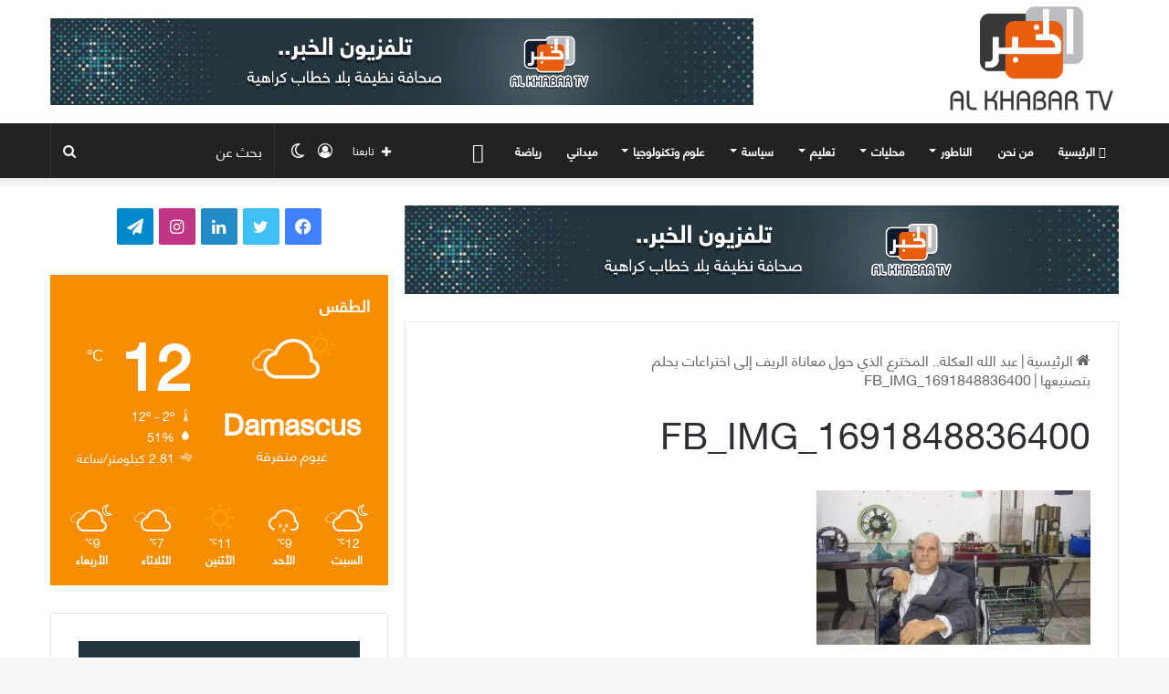

--- FILE ---
content_type: text/html; charset=UTF-8
request_url: https://alkhabar-sy.com/archives/162019/fb_img_1691848836400
body_size: 17927
content:
<!DOCTYPE html>
<html dir="rtl" lang="ar" class="" data-skin="light" prefix="og: http://ogp.me/ns# fb: http://ogp.me/ns/fb#">
<head>
	<meta charset="UTF-8" />
	<link rel="profile" href="https://gmpg.org/xfn/11" />
	
<meta http-equiv='x-dns-prefetch-control' content='on'>
<link rel='dns-prefetch' href='//cdnjs.cloudflare.com' />
<link rel='dns-prefetch' href='//ajax.googleapis.com' />
<link rel='dns-prefetch' href='//fonts.googleapis.com' />
<link rel='dns-prefetch' href='//fonts.gstatic.com' />
<link rel='dns-prefetch' href='//s.gravatar.com' />
<link rel='dns-prefetch' href='//www.google-analytics.com' />
<link rel='preload' as='script' href='https://ajax.googleapis.com/ajax/libs/webfont/1/webfont.js'>
<meta name='robots' content='index, follow, max-image-preview:large, max-snippet:-1, max-video-preview:-1' />

	<!-- This site is optimized with the Yoast SEO plugin v26.7 - https://yoast.com/wordpress/plugins/seo/ -->
	<title>FB_IMG_1691848836400 - تلفزيون الخبر</title>
	<link rel="canonical" href="https://alkhabar-sy.com/archives/162019/fb_img_1691848836400/" />
	<meta property="og:locale" content="ar_AR" />
	<meta property="og:type" content="article" />
	<meta property="og:title" content="FB_IMG_1691848836400 - تلفزيون الخبر" />
	<meta property="og:url" content="https://alkhabar-sy.com/archives/162019/fb_img_1691848836400/" />
	<meta property="og:site_name" content="تلفزيون الخبر" />
	<meta property="article:publisher" content="https://web.facebook.com/Alkhabar.ts/" />
	<meta property="og:image" content="https://alkhabar-sy.com/archives/162019/fb_img_1691848836400" />
	<meta property="og:image:width" content="1080" />
	<meta property="og:image:height" content="608" />
	<meta property="og:image:type" content="image/jpeg" />
	<meta name="twitter:card" content="summary_large_image" />
	<meta name="twitter:site" content="@AlkhabarSy" />
	<script type="application/ld+json" class="yoast-schema-graph">{"@context":"https://schema.org","@graph":[{"@type":"WebPage","@id":"https://alkhabar-sy.com/archives/162019/fb_img_1691848836400/","url":"https://alkhabar-sy.com/archives/162019/fb_img_1691848836400/","name":"FB_IMG_1691848836400 - تلفزيون الخبر","isPartOf":{"@id":"https://alkhabar-sy.com/#website"},"primaryImageOfPage":{"@id":"https://alkhabar-sy.com/archives/162019/fb_img_1691848836400/#primaryimage"},"image":{"@id":"https://alkhabar-sy.com/archives/162019/fb_img_1691848836400/#primaryimage"},"thumbnailUrl":"https://i0.wp.com/alkhabar-sy.com/wp-content/uploads/2023/08/FB_IMG_1691848836400.jpg?fit=1080%2C608&ssl=1","datePublished":"2023-08-12T14:00:21+00:00","breadcrumb":{"@id":"https://alkhabar-sy.com/archives/162019/fb_img_1691848836400/#breadcrumb"},"inLanguage":"ar","potentialAction":[{"@type":"ReadAction","target":["https://alkhabar-sy.com/archives/162019/fb_img_1691848836400/"]}]},{"@type":"ImageObject","inLanguage":"ar","@id":"https://alkhabar-sy.com/archives/162019/fb_img_1691848836400/#primaryimage","url":"https://i0.wp.com/alkhabar-sy.com/wp-content/uploads/2023/08/FB_IMG_1691848836400.jpg?fit=1080%2C608&ssl=1","contentUrl":"https://i0.wp.com/alkhabar-sy.com/wp-content/uploads/2023/08/FB_IMG_1691848836400.jpg?fit=1080%2C608&ssl=1"},{"@type":"BreadcrumbList","@id":"https://alkhabar-sy.com/archives/162019/fb_img_1691848836400/#breadcrumb","itemListElement":[{"@type":"ListItem","position":1,"name":"Home","item":"https://alkhabar-sy.com/"},{"@type":"ListItem","position":2,"name":"عبد الله العكلة.. المخترع الذي حول معاناة الريف إلى اختراعات يحلم بتصنيعها","item":"https://alkhabar-sy.com/archives/162019"},{"@type":"ListItem","position":3,"name":"FB_IMG_1691848836400"}]},{"@type":"WebSite","@id":"https://alkhabar-sy.com/#website","url":"https://alkhabar-sy.com/","name":"تلفزيون الخبر ::اخبار سوريا::","description":"تلفزيون الخبر","publisher":{"@id":"https://alkhabar-sy.com/#organization"},"potentialAction":[{"@type":"SearchAction","target":{"@type":"EntryPoint","urlTemplate":"https://alkhabar-sy.com/?s={search_term_string}"},"query-input":{"@type":"PropertyValueSpecification","valueRequired":true,"valueName":"search_term_string"}}],"inLanguage":"ar"},{"@type":"Organization","@id":"https://alkhabar-sy.com/#organization","name":"تلفيزيون الخبر","url":"https://alkhabar-sy.com/","logo":{"@type":"ImageObject","inLanguage":"ar","@id":"https://alkhabar-sy.com/#/schema/logo/image/","url":"https://i0.wp.com/alkhabar-sy.com/wp-content/uploads/2019/10/LOGO.png?fit=336%2C272&ssl=1","contentUrl":"https://i0.wp.com/alkhabar-sy.com/wp-content/uploads/2019/10/LOGO.png?fit=336%2C272&ssl=1","width":336,"height":272,"caption":"تلفيزيون الخبر"},"image":{"@id":"https://alkhabar-sy.com/#/schema/logo/image/"},"sameAs":["https://web.facebook.com/Alkhabar.ts/","https://x.com/AlkhabarSy"]}]}</script>
	<!-- / Yoast SEO plugin. -->


<link rel='dns-prefetch' href='//stats.wp.com' />
<link rel='dns-prefetch' href='//fonts.googleapis.com' />
<link rel='dns-prefetch' href='//www.fontstatic.com' />
<link rel='preconnect' href='//i0.wp.com' />
<link rel='preconnect' href='//c0.wp.com' />
<link rel="alternate" type="application/rss+xml" title="تلفزيون الخبر &laquo; الخلاصة" href="https://alkhabar-sy.com/feed" />
<link rel="alternate" type="application/rss+xml" title="تلفزيون الخبر &laquo; خلاصة التعليقات" href="https://alkhabar-sy.com/comments/feed" />
		<script type="text/javascript">try{if("undefined"!=typeof localStorage){var tieSkin=localStorage.getItem("tie-skin"),html=document.getElementsByTagName("html")[0].classList,htmlSkin="light";if(html.contains("dark-skin")&&(htmlSkin="dark"),null!=tieSkin&&tieSkin!=htmlSkin){html.add("tie-skin-inverted");var tieSkinInverted=!0}"dark"==tieSkin?html.add("dark-skin"):"light"==tieSkin&&html.remove("dark-skin")}}catch(t){console.log(t)}</script>
		
		<style type="text/css">
			:root{
			
					--main-nav-background: #1f2024;
					--main-nav-secondry-background: rgba(0,0,0,0.2);
					--main-nav-primary-color: #0088ff;
					--main-nav-contrast-primary-color: #FFFFFF;
					--main-nav-text-color: #FFFFFF;
					--main-nav-secondry-text-color: rgba(225,255,255,0.5);
					--main-nav-main-border-color: rgba(255,255,255,0.07);
					--main-nav-secondry-border-color: rgba(255,255,255,0.04);
				
			}
		</style>
	<link rel="alternate" title="oEmbed (JSON)" type="application/json+oembed" href="https://alkhabar-sy.com/wp-json/oembed/1.0/embed?url=https%3A%2F%2Falkhabar-sy.com%2Farchives%2F162019%2Ffb_img_1691848836400" />
<link rel="alternate" title="oEmbed (XML)" type="text/xml+oembed" href="https://alkhabar-sy.com/wp-json/oembed/1.0/embed?url=https%3A%2F%2Falkhabar-sy.com%2Farchives%2F162019%2Ffb_img_1691848836400&#038;format=xml" />
<meta name="viewport" content="width=device-width, initial-scale=1.0" /><style id='wp-img-auto-sizes-contain-inline-css' type='text/css'>
img:is([sizes=auto i],[sizes^="auto," i]){contain-intrinsic-size:3000px 1500px}
/*# sourceURL=wp-img-auto-sizes-contain-inline-css */
</style>
<link rel='stylesheet' id='notokufiarabic-css' href='//fonts.googleapis.com/earlyaccess/notokufiarabic?ver=46581fc9630c527e49564b6554973d30' type='text/css' media='all' />
<link rel='stylesheet' id='flat-jooza-css' href='https://www.fontstatic.com/f=flat-jooza?ver=46581fc9630c527e49564b6554973d30' type='text/css' media='all' />
<style id='wp-emoji-styles-inline-css' type='text/css'>

	img.wp-smiley, img.emoji {
		display: inline !important;
		border: none !important;
		box-shadow: none !important;
		height: 1em !important;
		width: 1em !important;
		margin: 0 0.07em !important;
		vertical-align: -0.1em !important;
		background: none !important;
		padding: 0 !important;
	}
/*# sourceURL=wp-emoji-styles-inline-css */
</style>
<link rel='stylesheet' id='contact-form-7-css' href='https://alkhabar-sy.com/wp-content/plugins/contact-form-7/includes/css/styles.css?ver=6.1.4' type='text/css' media='all' />
<link rel='stylesheet' id='contact-form-7-rtl-css' href='https://alkhabar-sy.com/wp-content/plugins/contact-form-7/includes/css/styles-rtl.css?ver=6.1.4' type='text/css' media='all' />
<link rel='stylesheet' id='uaf_client_css-css' href='https://alkhabar-sy.com/wp-content/uploads/useanyfont/uaf.css?ver=1765727930' type='text/css' media='all' />
<link rel='stylesheet' id='tie-css-base-css' href='https://alkhabar-sy.com/wp-content/themes/jannah/assets/css/base.min.css?ver=6.3.0' type='text/css' media='all' />
<link rel='stylesheet' id='tie-css-styles-css' href='https://alkhabar-sy.com/wp-content/themes/jannah/assets/css/style.min.css?ver=6.3.0' type='text/css' media='all' />
<link rel='stylesheet' id='tie-css-widgets-css' href='https://alkhabar-sy.com/wp-content/themes/jannah/assets/css/widgets.min.css?ver=6.3.0' type='text/css' media='all' />
<link rel='stylesheet' id='tie-css-helpers-css' href='https://alkhabar-sy.com/wp-content/themes/jannah/assets/css/helpers.min.css?ver=6.3.0' type='text/css' media='all' />
<link rel='stylesheet' id='tie-fontawesome5-css' href='https://alkhabar-sy.com/wp-content/themes/jannah/assets/css/fontawesome.css?ver=6.3.0' type='text/css' media='all' />
<link rel='stylesheet' id='tie-css-ilightbox-css' href='https://alkhabar-sy.com/wp-content/themes/jannah/assets/ilightbox/dark-skin/skin.css?ver=6.3.0' type='text/css' media='all' />
<link rel='stylesheet' id='tie-css-shortcodes-css' href='https://alkhabar-sy.com/wp-content/themes/jannah/assets/css/plugins/shortcodes.min.css?ver=6.3.0' type='text/css' media='all' />
<link rel='stylesheet' id='tie-css-single-css' href='https://alkhabar-sy.com/wp-content/themes/jannah/assets/css/single.min.css?ver=6.3.0' type='text/css' media='all' />
<link rel='stylesheet' id='tie-css-print-css' href='https://alkhabar-sy.com/wp-content/themes/jannah/assets/css/print.css?ver=6.3.0' type='text/css' media='print' />
<link rel='stylesheet' id='tie-theme-rtl-css-css' href='https://alkhabar-sy.com/wp-content/themes/jannah/rtl.css?ver=46581fc9630c527e49564b6554973d30' type='text/css' media='all' />
<link rel='stylesheet' id='tie-theme-child-css-css' href='https://alkhabar-sy.com/wp-content/themes/jannah-child/style.css?ver=46581fc9630c527e49564b6554973d30' type='text/css' media='all' />
<style id='tie-theme-child-css-inline-css' type='text/css'>
.wf-active .logo-text,.wf-active h1,.wf-active h2,.wf-active h3,.wf-active h4,.wf-active h5,.wf-active h6,.wf-active .the-subtitle{font-family: 'faceme#bein-normal';}#main-nav .main-menu > ul > li > a{font-family: flat-jooza;}blockquote p{font-family: Noto Kufi Arabic;}body{font-size: 16px;}#main-nav .main-menu > ul > li > a{text-transform: uppercase;}#the-post .entry-content,#the-post .entry-content p{font-size: 17px;}#tie-wrapper .mag-box-title h3{font-size: 18px;}@media (min-width: 768px){.section-title.section-title-default,.section-title-centered{font-size: 18px;}}@media (min-width: 768px){.section-title-big{font-size: 18px;}}#tie-wrapper .mag-box.big-post-left-box li:not(:first-child) .post-title,#tie-wrapper .mag-box.big-post-top-box li:not(:first-child) .post-title,#tie-wrapper .mag-box.half-box li:not(:first-child) .post-title,#tie-wrapper .mag-box.big-thumb-left-box li:not(:first-child) .post-title,#tie-wrapper .mag-box.scrolling-box .slide .post-title,#tie-wrapper .mag-box.miscellaneous-box li:not(:first-child) .post-title{font-weight: 500;}:root:root{--brand-color: #f98d00;--dark-brand-color: #c75b00;--bright-color: #FFFFFF;--base-color: #2c2f34;}#reading-position-indicator{box-shadow: 0 0 10px rgba( 249,141,0,0.7);}:root:root{--brand-color: #f98d00;--dark-brand-color: #c75b00;--bright-color: #FFFFFF;--base-color: #2c2f34;}#reading-position-indicator{box-shadow: 0 0 10px rgba( 249,141,0,0.7);}#top-nav,#top-nav .sub-menu,#top-nav .comp-sub-menu,#top-nav .ticker-content,#top-nav .ticker-swipe,.top-nav-boxed #top-nav .topbar-wrapper,#autocomplete-suggestions.search-in-top-nav,#top-nav .guest-btn:not(:hover){background-color : #f5f5f5;}#top-nav *,#autocomplete-suggestions.search-in-top-nav{border-color: rgba( 0,0,0,0.08);}#top-nav .icon-basecloud-bg:after{color: #f5f5f5;}#top-nav a:not(:hover),#top-nav input,#top-nav #search-submit,#top-nav .fa-spinner,#top-nav .dropdown-social-icons li a span,#top-nav .components > li .social-link:not(:hover) span,#autocomplete-suggestions.search-in-top-nav a{color: #444444;}#top-nav .menu-item-has-children > a:before{border-top-color: #444444;}#top-nav li .menu-item-has-children > a:before{border-top-color: transparent;border-left-color: #444444;}.rtl #top-nav .menu li .menu-item-has-children > a:before{border-left-color: transparent;border-right-color: #444444;}#top-nav input::-moz-placeholder{color: #444444;}#top-nav input:-moz-placeholder{color: #444444;}#top-nav input:-ms-input-placeholder{color: #444444;}#top-nav input::-webkit-input-placeholder{color: #444444;}#top-nav .comp-sub-menu .button:hover,#top-nav .checkout-button,#autocomplete-suggestions.search-in-top-nav .button{background-color: #f98d00;}#top-nav a:hover,#top-nav .menu li:hover > a,#top-nav .menu > .tie-current-menu > a,#top-nav .components > li:hover > a,#top-nav .components #search-submit:hover,#autocomplete-suggestions.search-in-top-nav .post-title a:hover{color: #f98d00;}#top-nav .comp-sub-menu .button:hover{border-color: #f98d00;}#top-nav .tie-current-menu > a:before,#top-nav .menu .menu-item-has-children:hover > a:before{border-top-color: #f98d00;}#top-nav .menu li .menu-item-has-children:hover > a:before{border-top-color: transparent;border-left-color: #f98d00;}.rtl #top-nav .menu li .menu-item-has-children:hover > a:before{border-left-color: transparent;border-right-color: #f98d00;}#top-nav .comp-sub-menu .button:hover,#top-nav .comp-sub-menu .checkout-button,#autocomplete-suggestions.search-in-top-nav .button{color: #FFFFFF;}#top-nav .comp-sub-menu .checkout-button:hover,#autocomplete-suggestions.search-in-top-nav .button:hover{background-color: #db6f00;}#top-nav,#top-nav .comp-sub-menu,#top-nav .tie-weather-widget{color: #777777;}#autocomplete-suggestions.search-in-top-nav .post-meta,#autocomplete-suggestions.search-in-top-nav .post-meta a:not(:hover){color: rgba( 119,119,119,0.7 );}#top-nav .weather-icon .icon-cloud,#top-nav .weather-icon .icon-basecloud-bg,#top-nav .weather-icon .icon-cloud-behind{color: #777777 !important;}#main-nav,#main-nav .menu-sub-content,#main-nav .comp-sub-menu,#main-nav .guest-btn:not(:hover),#main-nav ul.cats-vertical li a.is-active,#main-nav ul.cats-vertical li a:hover,#autocomplete-suggestions.search-in-main-nav{background-color: #222222;}#main-nav{border-width: 0;}#theme-header #main-nav:not(.fixed-nav){bottom: 0;}#main-nav .icon-basecloud-bg:after{color: #222222;}#autocomplete-suggestions.search-in-main-nav{border-color: rgba(255,255,255,0.07);}.main-nav-boxed #main-nav .main-menu-wrapper{border-width: 0;}#main-nav .menu li.menu-item-has-children > a:before,#main-nav .main-menu .mega-menu > a:before{border-top-color: #ffffff;}#main-nav .menu li .menu-item-has-children > a:before,#main-nav .mega-menu .menu-item-has-children > a:before{border-top-color: transparent;border-left-color: #ffffff;}.rtl #main-nav .menu li .menu-item-has-children > a:before,.rtl #main-nav .mega-menu .menu-item-has-children > a:before{border-left-color: transparent;border-right-color: #ffffff;}#main-nav a:not(:hover),#main-nav a.social-link:not(:hover) span,#main-nav .dropdown-social-icons li a span,#autocomplete-suggestions.search-in-main-nav a{color: #ffffff;}.main-nav {--main-nav-primary-color: #f98d00;}#main-nav .mega-links-head:after,#main-nav .comp-sub-menu .button:hover,#main-nav .comp-sub-menu .checkout-button,#main-nav .cats-horizontal a.is-active,#main-nav .cats-horizontal a:hover,#autocomplete-suggestions.search-in-main-nav .button,#main-nav .spinner > div{background-color: #f98d00;}#main-nav .menu ul li:hover > a,#main-nav .menu ul li.current-menu-item:not(.mega-link-column) > a,#main-nav .components a:hover,#main-nav .components > li:hover > a,#main-nav #search-submit:hover,#main-nav .cats-vertical a.is-active,#main-nav .cats-vertical a:hover,#main-nav .mega-menu .post-meta a:hover,#main-nav .mega-menu .post-box-title a:hover,#autocomplete-suggestions.search-in-main-nav a:hover,#main-nav .spinner-circle:after{color: #f98d00;}#main-nav .menu > li.tie-current-menu > a,#main-nav .menu > li:hover > a,#main-nav .components .button:hover,#main-nav .comp-sub-menu .checkout-button,.theme-header #main-nav .mega-menu .cats-horizontal a.is-active,.theme-header #main-nav .mega-menu .cats-horizontal a:hover,#autocomplete-suggestions.search-in-main-nav a.button{color: #FFFFFF;}#main-nav .menu > li.tie-current-menu > a:before,#main-nav .menu > li:hover > a:before{border-top-color: #FFFFFF;}.main-nav-light #main-nav .menu-item-has-children li:hover > a:before,.main-nav-light #main-nav .mega-menu li:hover > a:before{border-left-color: #f98d00;}.rtl .main-nav-light #main-nav .menu-item-has-children li:hover > a:before,.rtl .main-nav-light #main-nav .mega-menu li:hover > a:before{border-right-color: #f98d00;border-left-color: transparent;}#autocomplete-suggestions.search-in-main-nav .button:hover,#main-nav .comp-sub-menu .checkout-button:hover{background-color: #db6f00;}#main-nav,#main-nav input,#main-nav #search-submit,#main-nav .fa-spinner,#main-nav .comp-sub-menu,#main-nav .tie-weather-widget{color: #f6f6f6;}#main-nav input::-moz-placeholder{color: #f6f6f6;}#main-nav input:-moz-placeholder{color: #f6f6f6;}#main-nav input:-ms-input-placeholder{color: #f6f6f6;}#main-nav input::-webkit-input-placeholder{color: #f6f6f6;}#main-nav .mega-menu .post-meta,#main-nav .mega-menu .post-meta a,#autocomplete-suggestions.search-in-main-nav .post-meta{color: rgba(246,246,246,0.6);}#main-nav .weather-icon .icon-cloud,#main-nav .weather-icon .icon-basecloud-bg,#main-nav .weather-icon .icon-cloud-behind{color: #f6f6f6 !important;}#footer{background-color: #f6f6f6;}#site-info{background-color: #ffffff;}#footer .posts-list-counter .posts-list-items li.widget-post-list:before{border-color: #f6f6f6;}#footer .timeline-widget a .date:before{border-color: rgba(246,246,246,0.8);}#footer .footer-boxed-widget-area,#footer textarea,#footer input:not([type=submit]),#footer select,#footer code,#footer kbd,#footer pre,#footer samp,#footer .show-more-button,#footer .slider-links .tie-slider-nav span,#footer #wp-calendar,#footer #wp-calendar tbody td,#footer #wp-calendar thead th,#footer .widget.buddypress .item-options a{border-color: rgba(0,0,0,0.1);}#footer .social-statistics-widget .white-bg li.social-icons-item a,#footer .widget_tag_cloud .tagcloud a,#footer .latest-tweets-widget .slider-links .tie-slider-nav span,#footer .widget_layered_nav_filters a{border-color: rgba(0,0,0,0.1);}#footer .social-statistics-widget .white-bg li:before{background: rgba(0,0,0,0.1);}.site-footer #wp-calendar tbody td{background: rgba(0,0,0,0.02);}#footer .white-bg .social-icons-item a span.followers span,#footer .circle-three-cols .social-icons-item a .followers-num,#footer .circle-three-cols .social-icons-item a .followers-name{color: rgba(0,0,0,0.8);}#footer .timeline-widget ul:before,#footer .timeline-widget a:not(:hover) .date:before{background-color: #d8d8d8;}#footer .widget-title,#footer .widget-title a:not(:hover){color: #000000;}#footer,#footer textarea,#footer input:not([type='submit']),#footer select,#footer #wp-calendar tbody,#footer .tie-slider-nav li span:not(:hover),#footer .widget_categories li a:before,#footer .widget_product_categories li a:before,#footer .widget_layered_nav li a:before,#footer .widget_archive li a:before,#footer .widget_nav_menu li a:before,#footer .widget_meta li a:before,#footer .widget_pages li a:before,#footer .widget_recent_entries li a:before,#footer .widget_display_forums li a:before,#footer .widget_display_views li a:before,#footer .widget_rss li a:before,#footer .widget_display_stats dt:before,#footer .subscribe-widget-content h3,#footer .about-author .social-icons a:not(:hover) span{color: #666666;}#footer post-widget-body .meta-item,#footer .post-meta,#footer .stream-title,#footer.dark-skin .timeline-widget .date,#footer .wp-caption .wp-caption-text,#footer .rss-date{color: rgba(102,102,102,0.7);}#footer input::-moz-placeholder{color: #666666;}#footer input:-moz-placeholder{color: #666666;}#footer input:-ms-input-placeholder{color: #666666;}#footer input::-webkit-input-placeholder{color: #666666;}.site-footer.dark-skin a:not(:hover){color: #555555;}#site-info,#site-info ul.social-icons li a:not(:hover) span{color: #999999;}#footer .site-info a:not(:hover){color: #666666;}#footer .site-info a:hover{color: #f98d00;}a#go-to-top{background-color: #ffffff;}a#go-to-top{color: #999999;}.tie-cat-37,.tie-cat-item-37 > span{background-color:#e67e22 !important;color:#FFFFFF !important;}.tie-cat-37:after{border-top-color:#e67e22 !important;}.tie-cat-37:hover{background-color:#c86004 !important;}.tie-cat-37:hover:after{border-top-color:#c86004 !important;}.tie-cat-46,.tie-cat-item-46 > span{background-color:#2ecc71 !important;color:#FFFFFF !important;}.tie-cat-46:after{border-top-color:#2ecc71 !important;}.tie-cat-46:hover{background-color:#10ae53 !important;}.tie-cat-46:hover:after{border-top-color:#10ae53 !important;}.tie-cat-50,.tie-cat-item-50 > span{background-color:#9b59b6 !important;color:#FFFFFF !important;}.tie-cat-50:after{border-top-color:#9b59b6 !important;}.tie-cat-50:hover{background-color:#7d3b98 !important;}.tie-cat-50:hover:after{border-top-color:#7d3b98 !important;}.tie-cat-51,.tie-cat-item-51 > span{background-color:#34495e !important;color:#FFFFFF !important;}.tie-cat-51:after{border-top-color:#34495e !important;}.tie-cat-51:hover{background-color:#162b40 !important;}.tie-cat-51:hover:after{border-top-color:#162b40 !important;}.tie-cat-53,.tie-cat-item-53 > span{background-color:#795548 !important;color:#FFFFFF !important;}.tie-cat-53:after{border-top-color:#795548 !important;}.tie-cat-53:hover{background-color:#5b372a !important;}.tie-cat-53:hover:after{border-top-color:#5b372a !important;}.tie-cat-55,.tie-cat-item-55 > span{background-color:#4CAF50 !important;color:#FFFFFF !important;}.tie-cat-55:after{border-top-color:#4CAF50 !important;}.tie-cat-55:hover{background-color:#2e9132 !important;}.tie-cat-55:hover:after{border-top-color:#2e9132 !important;}@media (min-width: 1200px){.container{width: auto;}}.boxed-layout #tie-wrapper,.boxed-layout .fixed-nav{max-width: 1340px;}@media (min-width: 1310px){.container,.wide-next-prev-slider-wrapper .slider-main-container{max-width: 1310px;}}.mag-box .meta-comment.meta-item,.mag-box .meta-views.meta-item,.mag-box .meta-author.meta-item,.archive .meta-comment.meta-item,.archive .meta-views.meta-item,.archive .meta-author.meta-item{ display: none !important;}
/*# sourceURL=tie-theme-child-css-inline-css */
</style>
<script type="text/javascript" src="https://c0.wp.com/c/6.9/wp-includes/js/jquery/jquery.min.js" id="jquery-core-js"></script>
<script type="text/javascript" src="https://c0.wp.com/c/6.9/wp-includes/js/jquery/jquery-migrate.min.js" id="jquery-migrate-js"></script>
<link rel="https://api.w.org/" href="https://alkhabar-sy.com/wp-json/" /><link rel="alternate" title="JSON" type="application/json" href="https://alkhabar-sy.com/wp-json/wp/v2/media/162020" /><link rel="EditURI" type="application/rsd+xml" title="RSD" href="https://alkhabar-sy.com/xmlrpc.php?rsd" />

<link rel='shortlink' href='https://wp.me/aaatNo-G9e' />
<script type="text/javascript">
(function(url){
	if(/(?:Chrome\/26\.0\.1410\.63 Safari\/537\.31|WordfenceTestMonBot)/.test(navigator.userAgent)){ return; }
	var addEvent = function(evt, handler) {
		if (window.addEventListener) {
			document.addEventListener(evt, handler, false);
		} else if (window.attachEvent) {
			document.attachEvent('on' + evt, handler);
		}
	};
	var removeEvent = function(evt, handler) {
		if (window.removeEventListener) {
			document.removeEventListener(evt, handler, false);
		} else if (window.detachEvent) {
			document.detachEvent('on' + evt, handler);
		}
	};
	var evts = 'contextmenu dblclick drag dragend dragenter dragleave dragover dragstart drop keydown keypress keyup mousedown mousemove mouseout mouseover mouseup mousewheel scroll'.split(' ');
	var logHuman = function() {
		if (window.wfLogHumanRan) { return; }
		window.wfLogHumanRan = true;
		var wfscr = document.createElement('script');
		wfscr.type = 'text/javascript';
		wfscr.async = true;
		wfscr.src = url + '&r=' + Math.random();
		(document.getElementsByTagName('head')[0]||document.getElementsByTagName('body')[0]).appendChild(wfscr);
		for (var i = 0; i < evts.length; i++) {
			removeEvent(evts[i], logHuman);
		}
	};
	for (var i = 0; i < evts.length; i++) {
		addEvent(evts[i], logHuman);
	}
})('//alkhabar-sy.com/?wordfence_lh=1&hid=6558F239FB038F2D865D8396EB502E2B');
</script>	<style>img#wpstats{display:none}</style>
		<meta http-equiv="X-UA-Compatible" content="IE=edge">
<style class='wp-fonts-local' type='text/css'>
@font-face{font-family:ts;font-style:normal;font-weight:500;font-display:fallback;src:url('https://alkhabar-sy.com/wp-content/uploads/useanyfont/1319TS.woff2') format('woff2');}
</style>
<link rel="icon" href="https://i0.wp.com/alkhabar-sy.com/wp-content/uploads/2018/08/cropped-Alkhabar.png?fit=32%2C32&#038;ssl=1" sizes="32x32" />
<link rel="icon" href="https://i0.wp.com/alkhabar-sy.com/wp-content/uploads/2018/08/cropped-Alkhabar.png?fit=192%2C192&#038;ssl=1" sizes="192x192" />
<link rel="apple-touch-icon" href="https://i0.wp.com/alkhabar-sy.com/wp-content/uploads/2018/08/cropped-Alkhabar.png?fit=180%2C180&#038;ssl=1" />
<meta name="msapplication-TileImage" content="https://i0.wp.com/alkhabar-sy.com/wp-content/uploads/2018/08/cropped-Alkhabar.png?fit=270%2C270&#038;ssl=1" />
		<style type="text/css" id="wp-custom-css">
			#logo {
    margin-top: 5px;
    margin-bottom: 5px;
    display: block;
    float: right;
}
#logo img {
    vertical-align: middle;
    width: 200px !important;
}
#tie-wrapper .mag-box-title h3 {
    font-size: 25px;
    font-weight: 100;
}
.mag-box-options {
	font-size: 20px; }

.mag-box .post-title {
    font-size: 20px;
    line-height: 1.4;
    font-weight: 200;
}
.boxed-slider .thumb-title {
    font-size: 20px;
    font-weight: 100;
}
h1 {
    font-size: 41px;
    font-weight: 200;
}
#the-post .entry-content, #the-post .entry-content p {
    font-size: 20px;
}
.share-title {
    padding-right: 15px;
    display: inline-block;
    float: left;
    line-height: 40px;
    font-size: 18px;
    margin: 2px 0;
}
.prev-next-post-nav h3 {
    font-size: 19px;
    transition: 0.15s;
    line-height: 22px;
    text-align: center;
    padding: 10px 20px 0;
    font-weight: 100;
}
#related-posts .related-item .post-title {
    font-size: 18px;
    line-height: 19px;
    font-weight: 100;
}
.mag-box li:not(:first-child) .post-title {
    font-size: 16px;
}
.meta-author {display:none;}
*{
text-decoration: none !important;
}		</style>
		
<!-- START - Open Graph and Twitter Card Tags 3.3.7 -->
 <!-- Facebook Open Graph -->
  <meta property="og:locale" content="ar_AR"/>
  <meta property="og:site_name" content="تلفزيون الخبر"/>
  <meta property="og:title" content="FB_IMG_1691848836400 - تلفزيون الخبر"/>
  <meta property="og:url" content="https://alkhabar-sy.com/archives/162019/fb_img_1691848836400/"/>
  <meta property="og:type" content="article"/>
  <meta property="og:description" content="تلفزيون الخبر"/>
  <meta property="og:image" content="https://alkhabar-sy.com/wp-content/uploads/2022/11/Logo.png"/>
  <meta property="og:image:url" content="https://alkhabar-sy.com/wp-content/uploads/2022/11/Logo.png"/>
  <meta property="og:image:secure_url" content="https://alkhabar-sy.com/wp-content/uploads/2022/11/Logo.png"/>
  <meta property="article:publisher" content="https://www.facebook.com/alkhabar.tv1"/>
 <!-- Google+ / Schema.org -->
 <!-- Twitter Cards -->
  <meta name="twitter:title" content="FB_IMG_1691848836400 - تلفزيون الخبر"/>
  <meta name="twitter:url" content="https://alkhabar-sy.com/archives/162019/fb_img_1691848836400/"/>
  <meta name="twitter:description" content="تلفزيون الخبر"/>
  <meta name="twitter:image" content="https://alkhabar-sy.com/wp-content/uploads/2022/11/Logo.png"/>
  <meta name="twitter:card" content="summary_large_image"/>
 <!-- SEO -->
 <!-- Misc. tags -->
 <!-- is_singular | yoast_seo -->
<!-- END - Open Graph and Twitter Card Tags 3.3.7 -->
	
<style id='global-styles-inline-css' type='text/css'>
:root{--wp--preset--aspect-ratio--square: 1;--wp--preset--aspect-ratio--4-3: 4/3;--wp--preset--aspect-ratio--3-4: 3/4;--wp--preset--aspect-ratio--3-2: 3/2;--wp--preset--aspect-ratio--2-3: 2/3;--wp--preset--aspect-ratio--16-9: 16/9;--wp--preset--aspect-ratio--9-16: 9/16;--wp--preset--color--black: #000000;--wp--preset--color--cyan-bluish-gray: #abb8c3;--wp--preset--color--white: #ffffff;--wp--preset--color--pale-pink: #f78da7;--wp--preset--color--vivid-red: #cf2e2e;--wp--preset--color--luminous-vivid-orange: #ff6900;--wp--preset--color--luminous-vivid-amber: #fcb900;--wp--preset--color--light-green-cyan: #7bdcb5;--wp--preset--color--vivid-green-cyan: #00d084;--wp--preset--color--pale-cyan-blue: #8ed1fc;--wp--preset--color--vivid-cyan-blue: #0693e3;--wp--preset--color--vivid-purple: #9b51e0;--wp--preset--gradient--vivid-cyan-blue-to-vivid-purple: linear-gradient(135deg,rgb(6,147,227) 0%,rgb(155,81,224) 100%);--wp--preset--gradient--light-green-cyan-to-vivid-green-cyan: linear-gradient(135deg,rgb(122,220,180) 0%,rgb(0,208,130) 100%);--wp--preset--gradient--luminous-vivid-amber-to-luminous-vivid-orange: linear-gradient(135deg,rgb(252,185,0) 0%,rgb(255,105,0) 100%);--wp--preset--gradient--luminous-vivid-orange-to-vivid-red: linear-gradient(135deg,rgb(255,105,0) 0%,rgb(207,46,46) 100%);--wp--preset--gradient--very-light-gray-to-cyan-bluish-gray: linear-gradient(135deg,rgb(238,238,238) 0%,rgb(169,184,195) 100%);--wp--preset--gradient--cool-to-warm-spectrum: linear-gradient(135deg,rgb(74,234,220) 0%,rgb(151,120,209) 20%,rgb(207,42,186) 40%,rgb(238,44,130) 60%,rgb(251,105,98) 80%,rgb(254,248,76) 100%);--wp--preset--gradient--blush-light-purple: linear-gradient(135deg,rgb(255,206,236) 0%,rgb(152,150,240) 100%);--wp--preset--gradient--blush-bordeaux: linear-gradient(135deg,rgb(254,205,165) 0%,rgb(254,45,45) 50%,rgb(107,0,62) 100%);--wp--preset--gradient--luminous-dusk: linear-gradient(135deg,rgb(255,203,112) 0%,rgb(199,81,192) 50%,rgb(65,88,208) 100%);--wp--preset--gradient--pale-ocean: linear-gradient(135deg,rgb(255,245,203) 0%,rgb(182,227,212) 50%,rgb(51,167,181) 100%);--wp--preset--gradient--electric-grass: linear-gradient(135deg,rgb(202,248,128) 0%,rgb(113,206,126) 100%);--wp--preset--gradient--midnight: linear-gradient(135deg,rgb(2,3,129) 0%,rgb(40,116,252) 100%);--wp--preset--font-size--small: 13px;--wp--preset--font-size--medium: 20px;--wp--preset--font-size--large: 36px;--wp--preset--font-size--x-large: 42px;--wp--preset--font-family--ts: ts;--wp--preset--spacing--20: 0.44rem;--wp--preset--spacing--30: 0.67rem;--wp--preset--spacing--40: 1rem;--wp--preset--spacing--50: 1.5rem;--wp--preset--spacing--60: 2.25rem;--wp--preset--spacing--70: 3.38rem;--wp--preset--spacing--80: 5.06rem;--wp--preset--shadow--natural: 6px 6px 9px rgba(0, 0, 0, 0.2);--wp--preset--shadow--deep: 12px 12px 50px rgba(0, 0, 0, 0.4);--wp--preset--shadow--sharp: 6px 6px 0px rgba(0, 0, 0, 0.2);--wp--preset--shadow--outlined: 6px 6px 0px -3px rgb(255, 255, 255), 6px 6px rgb(0, 0, 0);--wp--preset--shadow--crisp: 6px 6px 0px rgb(0, 0, 0);}:where(body) { margin: 0; }.wp-site-blocks > .alignleft { float: left; margin-right: 2em; }.wp-site-blocks > .alignright { float: right; margin-left: 2em; }.wp-site-blocks > .aligncenter { justify-content: center; margin-left: auto; margin-right: auto; }:where(.is-layout-flex){gap: 0.5em;}:where(.is-layout-grid){gap: 0.5em;}.is-layout-flow > .alignleft{float: left;margin-inline-start: 0;margin-inline-end: 2em;}.is-layout-flow > .alignright{float: right;margin-inline-start: 2em;margin-inline-end: 0;}.is-layout-flow > .aligncenter{margin-left: auto !important;margin-right: auto !important;}.is-layout-constrained > .alignleft{float: left;margin-inline-start: 0;margin-inline-end: 2em;}.is-layout-constrained > .alignright{float: right;margin-inline-start: 2em;margin-inline-end: 0;}.is-layout-constrained > .aligncenter{margin-left: auto !important;margin-right: auto !important;}.is-layout-constrained > :where(:not(.alignleft):not(.alignright):not(.alignfull)){margin-left: auto !important;margin-right: auto !important;}body .is-layout-flex{display: flex;}.is-layout-flex{flex-wrap: wrap;align-items: center;}.is-layout-flex > :is(*, div){margin: 0;}body .is-layout-grid{display: grid;}.is-layout-grid > :is(*, div){margin: 0;}body{padding-top: 0px;padding-right: 0px;padding-bottom: 0px;padding-left: 0px;}a:where(:not(.wp-element-button)){text-decoration: underline;}:root :where(.wp-element-button, .wp-block-button__link){background-color: #32373c;border-width: 0;color: #fff;font-family: inherit;font-size: inherit;font-style: inherit;font-weight: inherit;letter-spacing: inherit;line-height: inherit;padding-top: calc(0.667em + 2px);padding-right: calc(1.333em + 2px);padding-bottom: calc(0.667em + 2px);padding-left: calc(1.333em + 2px);text-decoration: none;text-transform: inherit;}.has-black-color{color: var(--wp--preset--color--black) !important;}.has-cyan-bluish-gray-color{color: var(--wp--preset--color--cyan-bluish-gray) !important;}.has-white-color{color: var(--wp--preset--color--white) !important;}.has-pale-pink-color{color: var(--wp--preset--color--pale-pink) !important;}.has-vivid-red-color{color: var(--wp--preset--color--vivid-red) !important;}.has-luminous-vivid-orange-color{color: var(--wp--preset--color--luminous-vivid-orange) !important;}.has-luminous-vivid-amber-color{color: var(--wp--preset--color--luminous-vivid-amber) !important;}.has-light-green-cyan-color{color: var(--wp--preset--color--light-green-cyan) !important;}.has-vivid-green-cyan-color{color: var(--wp--preset--color--vivid-green-cyan) !important;}.has-pale-cyan-blue-color{color: var(--wp--preset--color--pale-cyan-blue) !important;}.has-vivid-cyan-blue-color{color: var(--wp--preset--color--vivid-cyan-blue) !important;}.has-vivid-purple-color{color: var(--wp--preset--color--vivid-purple) !important;}.has-black-background-color{background-color: var(--wp--preset--color--black) !important;}.has-cyan-bluish-gray-background-color{background-color: var(--wp--preset--color--cyan-bluish-gray) !important;}.has-white-background-color{background-color: var(--wp--preset--color--white) !important;}.has-pale-pink-background-color{background-color: var(--wp--preset--color--pale-pink) !important;}.has-vivid-red-background-color{background-color: var(--wp--preset--color--vivid-red) !important;}.has-luminous-vivid-orange-background-color{background-color: var(--wp--preset--color--luminous-vivid-orange) !important;}.has-luminous-vivid-amber-background-color{background-color: var(--wp--preset--color--luminous-vivid-amber) !important;}.has-light-green-cyan-background-color{background-color: var(--wp--preset--color--light-green-cyan) !important;}.has-vivid-green-cyan-background-color{background-color: var(--wp--preset--color--vivid-green-cyan) !important;}.has-pale-cyan-blue-background-color{background-color: var(--wp--preset--color--pale-cyan-blue) !important;}.has-vivid-cyan-blue-background-color{background-color: var(--wp--preset--color--vivid-cyan-blue) !important;}.has-vivid-purple-background-color{background-color: var(--wp--preset--color--vivid-purple) !important;}.has-black-border-color{border-color: var(--wp--preset--color--black) !important;}.has-cyan-bluish-gray-border-color{border-color: var(--wp--preset--color--cyan-bluish-gray) !important;}.has-white-border-color{border-color: var(--wp--preset--color--white) !important;}.has-pale-pink-border-color{border-color: var(--wp--preset--color--pale-pink) !important;}.has-vivid-red-border-color{border-color: var(--wp--preset--color--vivid-red) !important;}.has-luminous-vivid-orange-border-color{border-color: var(--wp--preset--color--luminous-vivid-orange) !important;}.has-luminous-vivid-amber-border-color{border-color: var(--wp--preset--color--luminous-vivid-amber) !important;}.has-light-green-cyan-border-color{border-color: var(--wp--preset--color--light-green-cyan) !important;}.has-vivid-green-cyan-border-color{border-color: var(--wp--preset--color--vivid-green-cyan) !important;}.has-pale-cyan-blue-border-color{border-color: var(--wp--preset--color--pale-cyan-blue) !important;}.has-vivid-cyan-blue-border-color{border-color: var(--wp--preset--color--vivid-cyan-blue) !important;}.has-vivid-purple-border-color{border-color: var(--wp--preset--color--vivid-purple) !important;}.has-vivid-cyan-blue-to-vivid-purple-gradient-background{background: var(--wp--preset--gradient--vivid-cyan-blue-to-vivid-purple) !important;}.has-light-green-cyan-to-vivid-green-cyan-gradient-background{background: var(--wp--preset--gradient--light-green-cyan-to-vivid-green-cyan) !important;}.has-luminous-vivid-amber-to-luminous-vivid-orange-gradient-background{background: var(--wp--preset--gradient--luminous-vivid-amber-to-luminous-vivid-orange) !important;}.has-luminous-vivid-orange-to-vivid-red-gradient-background{background: var(--wp--preset--gradient--luminous-vivid-orange-to-vivid-red) !important;}.has-very-light-gray-to-cyan-bluish-gray-gradient-background{background: var(--wp--preset--gradient--very-light-gray-to-cyan-bluish-gray) !important;}.has-cool-to-warm-spectrum-gradient-background{background: var(--wp--preset--gradient--cool-to-warm-spectrum) !important;}.has-blush-light-purple-gradient-background{background: var(--wp--preset--gradient--blush-light-purple) !important;}.has-blush-bordeaux-gradient-background{background: var(--wp--preset--gradient--blush-bordeaux) !important;}.has-luminous-dusk-gradient-background{background: var(--wp--preset--gradient--luminous-dusk) !important;}.has-pale-ocean-gradient-background{background: var(--wp--preset--gradient--pale-ocean) !important;}.has-electric-grass-gradient-background{background: var(--wp--preset--gradient--electric-grass) !important;}.has-midnight-gradient-background{background: var(--wp--preset--gradient--midnight) !important;}.has-small-font-size{font-size: var(--wp--preset--font-size--small) !important;}.has-medium-font-size{font-size: var(--wp--preset--font-size--medium) !important;}.has-large-font-size{font-size: var(--wp--preset--font-size--large) !important;}.has-x-large-font-size{font-size: var(--wp--preset--font-size--x-large) !important;}.has-ts-font-family{font-family: var(--wp--preset--font-family--ts) !important;}
/*# sourceURL=global-styles-inline-css */
</style>
</head>

<body id="tie-body" class="rtl attachment wp-singular attachment-template-default single single-attachment postid-162020 attachmentid-162020 attachment-jpeg wp-theme-jannah wp-child-theme-jannah-child tie-no-js wrapper-has-shadow block-head-3 magazine1 is-thumb-overlay-disabled is-desktop is-header-layout-3 has-header-ad sidebar-left has-sidebar post-layout-1 has-mobile-share hide_share_post_top">



<div class="background-overlay">

	<div id="tie-container" class="site tie-container">

		
		<div id="tie-wrapper">

			
<header id="theme-header" class="theme-header header-layout-3 main-nav-dark main-nav-default-dark main-nav-below has-stream-item has-shadow has-normal-width-logo mobile-header-default">
	
<div class="container header-container">
	<div class="tie-row logo-row">

		
		<div class="logo-wrapper">
			<div class="tie-col-md-4 logo-container clearfix">
				
		<div id="logo" class="image-logo" style="margin-top: 1px; margin-bottom: 1px;">

			
			<a title="تلفزيون الخبر" href="https://alkhabar-sy.com/">
				
				<picture class="tie-logo-default tie-logo-picture">
					
					<source class="tie-logo-source-default tie-logo-source" srcset="https://alkhabar-sy.com/wp-content/uploads/2022/11/Logo.png">
					<img class="tie-logo-img-default tie-logo-img" src="https://alkhabar-sy.com/wp-content/uploads/2022/11/Logo.png" alt="تلفزيون الخبر" width="2190" height="1377" style="max-height:1377px; width: auto;" />
				</picture>
						</a>

			
		</div><!-- #logo /-->

		<div id="mobile-header-components-area_2" class="mobile-header-components"><ul class="components"><li class="mobile-component_menu custom-menu-link"><a href="#" id="mobile-menu-icon" class="menu-text-wrapper"><span class="tie-mobile-menu-icon nav-icon is-layout-1"></span><span class="menu-text">القائمة</span></a></li></ul></div>			</div><!-- .tie-col /-->
		</div><!-- .logo-wrapper /-->

		<div class="tie-col-md-8 stream-item stream-item-top-wrapper"><div class="stream-item-top">
					<a href="" title="" target="_blank" rel="nofollow noopener">
						<img src="https://alkhabar-sy.com/wp-content/uploads/2025/04/بنر-01-1.jpg" alt="" width="728" height="91" />
					</a>
				</div></div><!-- .tie-col /-->
	</div><!-- .tie-row /-->
</div><!-- .container /-->

<div class="main-nav-wrapper">
	<nav id="main-nav"  class="main-nav header-nav"  aria-label="القائمة الرئيسية">
		<div class="container">

			<div class="main-menu-wrapper">

				
				<div id="menu-components-wrap">

					
		<div id="sticky-logo" class="image-logo">

			
			<a title="تلفزيون الخبر" href="https://alkhabar-sy.com/">
				
				<picture class="tie-logo-default tie-logo-picture">
					<source class="tie-logo-source-default tie-logo-source" srcset="https://alkhabar-sy.com/wp-content/uploads/2022/11/Logo.png">
					<img class="tie-logo-img-default tie-logo-img" src="https://alkhabar-sy.com/wp-content/uploads/2022/11/Logo.png" alt="تلفزيون الخبر"  />
				</picture>
						</a>

			
		</div><!-- #Sticky-logo /-->

		<div class="flex-placeholder"></div>
		


					<div class="main-menu main-menu-wrap tie-alignleft">
						<div id="main-nav-menu" class="main-menu header-menu"><ul id="menu-main-menu" class="menu"><li id="menu-item-26744" class="menu-item menu-item-type-post_type menu-item-object-page menu-item-home menu-item-26744 menu-item-has-icon"><a href="https://alkhabar-sy.com/"> <span aria-hidden="true" class="tie-menu-icon fas fa-home"></span> الرئيسية</a></li>
<li id="menu-item-141653" class="menu-item menu-item-type-post_type menu-item-object-page menu-item-141653"><a href="https://alkhabar-sy.com/%d9%85%d9%86-%d9%86%d8%ad%d9%86">من نحن</a></li>
<li id="menu-item-6596" class="menu-item menu-item-type-taxonomy menu-item-object-category menu-item-has-children menu-item-6596"><a href="https://alkhabar-sy.com/archives/category/%d9%81%d9%84%d8%a7%d8%b4">الناطور</a>
<ul class="sub-menu menu-sub-content">
	<li id="menu-item-89649" class="menu-item menu-item-type-taxonomy menu-item-object-category menu-item-89649"><a href="https://alkhabar-sy.com/archives/category/%d9%85%d9%86-%d9%83%d9%84-%d8%b4%d8%a7%d8%b1%d8%b9">من كل شارع</a></li>
	<li id="menu-item-18" class="menu-item menu-item-type-taxonomy menu-item-object-category menu-item-18"><a href="https://alkhabar-sy.com/archives/category/%d9%85%d9%88%d8%ac%d9%88%d8%b9%d9%8a%d9%86">موجوعين</a></li>
</ul>
</li>
<li id="menu-item-6" class="menu-item menu-item-type-taxonomy menu-item-object-category menu-item-has-children menu-item-6"><a href="https://alkhabar-sy.com/archives/category/%d9%85%d8%ad%d9%84%d9%8a%d8%a7%d8%aa">محليات</a>
<ul class="sub-menu menu-sub-content">
	<li id="menu-item-89653" class="menu-item menu-item-type-taxonomy menu-item-object-category menu-item-89653"><a href="https://alkhabar-sy.com/archives/category/%d8%ad%d9%88%d8%a7%d8%af%d8%ab">حوادث</a></li>
</ul>
</li>
<li id="menu-item-14" class="menu-item menu-item-type-taxonomy menu-item-object-category menu-item-has-children menu-item-14"><a href="https://alkhabar-sy.com/archives/category/%d8%aa%d8%b9%d9%84%d9%8a%d9%85">تعليم</a>
<ul class="sub-menu menu-sub-content">
	<li id="menu-item-89651" class="menu-item menu-item-type-taxonomy menu-item-object-category menu-item-89651"><a href="https://alkhabar-sy.com/archives/category/%d8%b4%d8%a8%d8%a7%d8%a8">شباب</a></li>
	<li id="menu-item-89652" class="menu-item menu-item-type-taxonomy menu-item-object-category menu-item-89652"><a href="https://alkhabar-sy.com/archives/category/%d9%85%d8%ac%d8%aa%d9%85%d8%b9">مجتمع</a></li>
</ul>
</li>
<li id="menu-item-265" class="menu-item menu-item-type-taxonomy menu-item-object-category menu-item-has-children menu-item-265"><a href="https://alkhabar-sy.com/archives/category/%d8%b3%d9%8a%d8%a7%d8%b3%d8%a9">سياسة</a>
<ul class="sub-menu menu-sub-content">
	<li id="menu-item-9" class="menu-item menu-item-type-taxonomy menu-item-object-category menu-item-9"><a href="https://alkhabar-sy.com/archives/category/%d8%a7%d9%82%d8%aa%d8%b5%d8%a7%d8%af">اقتصاد</a></li>
	<li id="menu-item-70" class="menu-item menu-item-type-taxonomy menu-item-object-category menu-item-70"><a href="https://alkhabar-sy.com/archives/category/%d8%a7%d8%ae%d8%a8%d8%a7%d8%b1-%d8%a7%d9%84%d8%b9%d8%a7%d9%84%d9%85">اخبار العالم</a></li>
	<li id="menu-item-89647" class="menu-item menu-item-type-taxonomy menu-item-object-category menu-item-89647"><a href="https://alkhabar-sy.com/archives/category/%d9%81%d9%84%d8%b3%d8%b7%d9%8a%d9%86">فلسطين</a></li>
</ul>
</li>
<li id="menu-item-16" class="menu-item menu-item-type-taxonomy menu-item-object-category menu-item-has-children menu-item-16"><a href="https://alkhabar-sy.com/archives/category/%d8%b9%d9%84%d9%88%d9%85-%d9%88%d8%aa%d9%83%d9%86%d9%88%d9%84%d9%88%d8%ac%d9%8a%d8%a7">علوم وتكنولوجيا</a>
<ul class="sub-menu menu-sub-content">
	<li id="menu-item-89650" class="menu-item menu-item-type-taxonomy menu-item-object-category menu-item-89650"><a href="https://alkhabar-sy.com/archives/category/%d8%b5%d8%ad%d8%a9">صحة</a></li>
</ul>
</li>
<li id="menu-item-3169" class="menu-item menu-item-type-taxonomy menu-item-object-category menu-item-3169"><a href="https://alkhabar-sy.com/archives/category/%d9%85%d9%8a%d8%af%d8%a7%d9%86%d9%8a">ميداني</a></li>
<li id="menu-item-69" class="menu-item menu-item-type-taxonomy menu-item-object-category menu-item-69"><a href="https://alkhabar-sy.com/archives/category/%d8%b1%d9%8a%d8%a7%d8%b6%d8%a9">رياضة</a></li>
<li id="menu-item-22647" class="menu-item menu-item-type-custom menu-item-object-custom menu-item-has-children menu-item-22647 menu-item-has-icon is-icon-only"><a> <span aria-hidden="true" class="tie-menu-icon fas fa-angle-double-down"></span>  <span class="screen-reader-text">المزيد</span></a>
<ul class="sub-menu menu-sub-content">
	<li id="menu-item-158715" class="menu-item menu-item-type-post_type menu-item-object-page menu-item-158715"><a href="https://alkhabar-sy.com/live">البث الصوتي</a></li>
	<li id="menu-item-17" class="menu-item menu-item-type-taxonomy menu-item-object-category menu-item-17"><a href="https://alkhabar-sy.com/archives/category/%d9%83%d8%a7%d8%b3%d8%a9-%d8%b4%d8%a7%d9%8a">منوعات</a></li>
	<li id="menu-item-89656" class="menu-item menu-item-type-taxonomy menu-item-object-category menu-item-has-children menu-item-89656"><a href="https://alkhabar-sy.com/archives/category/%d9%88%d8%ab%d8%a7%d8%a6%d9%82%d9%8a">وثائقي</a>
	<ul class="sub-menu menu-sub-content">
		<li id="menu-item-89655" class="menu-item menu-item-type-taxonomy menu-item-object-category menu-item-89655"><a href="https://alkhabar-sy.com/archives/category/%d8%ad%d9%88%d8%a7%d8%af%d9%8a%d8%aa">حواديت</a></li>
		<li id="menu-item-89659" class="menu-item menu-item-type-taxonomy menu-item-object-category menu-item-89659"><a href="https://alkhabar-sy.com/archives/category/%d9%82%d8%a7%d9%86%d9%88%d9%86">قانون</a></li>
	</ul>
</li>
	<li id="menu-item-89657" class="menu-item menu-item-type-taxonomy menu-item-object-category menu-item-has-children menu-item-89657"><a href="https://alkhabar-sy.com/archives/category/%d8%ab%d9%82%d8%a7%d9%81%d8%a9-%d9%88%d9%81%d9%86">ثقافة وفن</a>
	<ul class="sub-menu menu-sub-content">
		<li id="menu-item-89654" class="menu-item menu-item-type-taxonomy menu-item-object-category menu-item-89654"><a href="https://alkhabar-sy.com/archives/category/%d8%b3%d9%8a%d9%86%d9%85%d8%a7">سينما ودراما</a></li>
		<li id="menu-item-89658" class="menu-item menu-item-type-taxonomy menu-item-object-category menu-item-89658"><a href="https://alkhabar-sy.com/archives/category/%d8%a7%d9%84%d9%83%d9%84%d9%85%d8%a9">الكلمة</a></li>
	</ul>
</li>
	<li id="menu-item-13" class="menu-item menu-item-type-taxonomy menu-item-object-category menu-item-13"><a href="https://alkhabar-sy.com/archives/category/%d8%b3%d9%88%d8%b1%d9%8a%d9%8a%d9%86-%d8%b9%d9%86-%d8%ac%d8%af">سوريين عن جد</a></li>
	<li id="menu-item-3168" class="menu-item menu-item-type-taxonomy menu-item-object-category menu-item-3168"><a href="https://alkhabar-sy.com/archives/category/%d8%b7%d8%a7%d9%81%d8%b4%d9%8a%d9%86">طافشين</a></li>
	<li id="menu-item-130416" class="menu-item menu-item-type-taxonomy menu-item-object-category menu-item-130416"><a href="https://alkhabar-sy.com/archives/category/%d9%81%d9%8a-%d8%a7%d9%84%d8%ba%d8%b1%d8%a8%d8%a9">سوريين في الغربة</a></li>
	<li id="menu-item-15" class="menu-item menu-item-type-taxonomy menu-item-object-category menu-item-15"><a href="https://alkhabar-sy.com/archives/category/%d8%b9-%d8%a7%d9%84%d8%a8%d8%a7%d9%84">ع البال</a></li>
	<li id="menu-item-17975" class="menu-item menu-item-type-taxonomy menu-item-object-category menu-item-17975"><a href="https://alkhabar-sy.com/archives/category/%d8%a8%d8%a7%d9%84%d8%ad%d9%84%d8%a8%d9%8a-%d8%a7%d9%84%d8%b9%d8%aa%d9%8a%d9%82">بالحلبي العتيق</a></li>
	<li id="menu-item-154836" class="menu-item menu-item-type-taxonomy menu-item-object-category menu-item-154836"><a href="https://alkhabar-sy.com/archives/category/%d8%a8%d8%b9%d9%8a%d9%88%d9%86%d9%87%d9%85">بعيونهم</a></li>
</ul>
</li>
</ul></div>					</div><!-- .main-menu.tie-alignleft /-->

					<ul class="components">			<li class="search-bar menu-item custom-menu-link" aria-label="بحث">
				<form method="get" id="search" action="https://alkhabar-sy.com/">
					<input id="search-input"  inputmode="search" type="text" name="s" title="بحث عن" placeholder="بحث عن" />
					<button id="search-submit" type="submit">
						<span class="tie-icon-search tie-search-icon" aria-hidden="true"></span>
						<span class="screen-reader-text">بحث عن</span>
					</button>
				</form>
			</li>
				<li class="skin-icon menu-item custom-menu-link">
		<a href="#" class="change-skin" title="الوضع المظلم">
			<span class="tie-icon-moon change-skin-icon" aria-hidden="true"></span>
			<span class="screen-reader-text">الوضع المظلم</span>
		</a>
	</li>
	
	
		<li class=" popup-login-icon menu-item custom-menu-link">
			<a href="#" class="lgoin-btn tie-popup-trigger">
				<span class="tie-icon-author" aria-hidden="true"></span>
				<span class="screen-reader-text">تسجيل الدخول</span>			</a>
		</li>

					<li class="list-social-icons menu-item custom-menu-link">
			<a href="#" class="follow-btn">
				<span class="tie-icon-plus" aria-hidden="true"></span>
				<span class="follow-text">تابعنا</span>
			</a>
			<ul class="dropdown-social-icons comp-sub-menu"><li class="social-icons-item"><a class="social-link facebook-social-icon" rel="external noopener nofollow" target="_blank" href="https://www.facebook.com/alkhabar.tv1/"><span class="tie-social-icon tie-icon-facebook"></span><span class="social-text">فيسبوك</span></a></li><li class="social-icons-item"><a class="social-link twitter-social-icon" rel="external noopener nofollow" target="_blank" href="https://twitter.com/alkhabarsy"><span class="tie-social-icon tie-icon-twitter"></span><span class="social-text">تويتر</span></a></li><li class="social-icons-item"><a class="social-link linkedin-social-icon" rel="external noopener nofollow" target="_blank" href="https://l.facebook.com/l.php?u=https%3A%2F%2Fwww.linkedin.com%2Fcompany%2F%25D8%25AA%25D9%2584%25D9%2581%25D8%25B2%25D9%258A%25D9%2588%25D9%2586-%25D8%25A7%25D9%2584%25D8%25AE%25D8%25A8%25D8%25B1%3Ffbclid%3DIwAR0RgCX3sVl6SXNIjjoDTi_g4SAycqWfLQV-00E4KmCBn31hqsFtHmAaHDg&#038;h=AT2NiuYMn8gmVpnXqpV38ESs0kYf74Ct7ir7ht6vhqGq8llNsOaLlFxpr_nL77tEI2q6zF6NaXGPthaP3LibEYfs39SF9SPbUMDPtww3Pp8jNXeZBkOoOCXzpzFkhHXp4I_L_g"><span class="tie-social-icon tie-icon-linkedin"></span><span class="social-text">لينكدإن</span></a></li><li class="social-icons-item"><a class="social-link instagram-social-icon" rel="external noopener nofollow" target="_blank" href="https://www.instagram.com/alkhabar_tv/"><span class="tie-social-icon tie-icon-instagram"></span><span class="social-text">انستقرام</span></a></li><li class="social-icons-item"><a class="social-link telegram-social-icon" rel="external noopener nofollow" target="_blank" href="https://t.me/alkhabar_Tv"><span class="tie-social-icon tie-icon-paper-plane"></span><span class="social-text">تيلقرام</span></a></li></ul><!-- #dropdown-social-icons /-->		</li><!-- #list-social-icons /-->
		</ul><!-- Components -->
				</div><!-- #menu-components-wrap /-->
			</div><!-- .main-menu-wrapper /-->
		</div><!-- .container /-->

			</nav><!-- #main-nav /-->
</div><!-- .main-nav-wrapper /-->

</header>

		<script type="text/javascript">
			try{if("undefined"!=typeof localStorage){var header,mnIsDark=!1,tnIsDark=!1;(header=document.getElementById("theme-header"))&&((header=header.classList).contains("main-nav-default-dark")&&(mnIsDark=!0),header.contains("top-nav-default-dark")&&(tnIsDark=!0),"dark"==tieSkin?(header.add("main-nav-dark","top-nav-dark"),header.remove("main-nav-light","top-nav-light")):"light"==tieSkin&&(mnIsDark||(header.remove("main-nav-dark"),header.add("main-nav-light")),tnIsDark||(header.remove("top-nav-dark"),header.add("top-nav-light"))))}}catch(a){console.log(a)}
		</script>
		<div id="content" class="site-content container"><div id="main-content-row" class="tie-row main-content-row">

<div class="main-content tie-col-md-8 tie-col-xs-12" role="main">

	<div class="stream-item stream-item-above-post">
					<a href="" title=""  >
						<img src="https://alkhabar-sy.com/wp-content/uploads/2025/04/بنر-01-1.jpg" alt="" width="728" height="91" />
					</a>
				</div>
	<article id="the-post" class="container-wrapper post-content tie-standard">

		
	<header class="entry-header-outer">

		<nav id="breadcrumb"><a href="https://alkhabar-sy.com/"><span class="tie-icon-home" aria-hidden="true"></span> الرئيسية</a><em class="delimiter">|</em><a href="https://alkhabar-sy.com/archives/162019">عبد الله العكلة.. المخترع الذي حول معاناة الريف إلى اختراعات يحلم بتصنيعها</a><em class="delimiter">|</em><span class="current">FB_IMG_1691848836400</span></nav><script type="application/ld+json">{"@context":"http:\/\/schema.org","@type":"BreadcrumbList","@id":"#Breadcrumb","itemListElement":[{"@type":"ListItem","position":1,"item":{"name":"\u0627\u0644\u0631\u0626\u064a\u0633\u064a\u0629","@id":"https:\/\/alkhabar-sy.com\/"}},{"@type":"ListItem","position":2,"item":{"name":"\u0639\u0628\u062f \u0627\u0644\u0644\u0647 \u0627\u0644\u0639\u0643\u0644\u0629.. \u0627\u0644\u0645\u062e\u062a\u0631\u0639 \u0627\u0644\u0630\u064a \u062d\u0648\u0644 \u0645\u0639\u0627\u0646\u0627\u0629 \u0627\u0644\u0631\u064a\u0641 \u0625\u0644\u0649 \u0627\u062e\u062a\u0631\u0627\u0639\u0627\u062a \u064a\u062d\u0644\u0645 \u0628\u062a\u0635\u0646\u064a\u0639\u0647\u0627","@id":"https:\/\/alkhabar-sy.com\/archives\/162019"}}]}</script>
		<div class="entry-header">
			<h1 class="post-title entry-title">FB_IMG_1691848836400</h1>
		</div><!-- .entry-header /-->

		
	</header><!-- .entry-header-outer /-->

	
		<div class="entry-content entry clearfix">

			
			<p class="attachment"><a href="https://i0.wp.com/alkhabar-sy.com/wp-content/uploads/2023/08/FB_IMG_1691848836400.jpg?ssl=1"><img decoding="async" width="300" height="169" src="https://i0.wp.com/alkhabar-sy.com/wp-content/uploads/2023/08/FB_IMG_1691848836400.jpg?fit=300%2C169&amp;ssl=1" class="attachment-medium size-medium" alt="" /></a></p>

			
		</div><!-- .entry-content /-->

		<script id="tie-schema-json" type="application/ld+json">{"@context":"http:\/\/schema.org","@type":"NewsArticle","dateCreated":"2023-08-12T17:00:21+03:00","datePublished":"2023-08-12T17:00:21+03:00","dateModified":"2023-08-12T17:00:21+03:00","headline":"FB_IMG_1691848836400","name":"FB_IMG_1691848836400","keywords":[],"url":"https:\/\/alkhabar-sy.com\/archives\/162019\/fb_img_1691848836400","description":"","copyrightYear":"2023","articleSection":[],"articleBody":"","publisher":{"@id":"#Publisher","@type":"Organization","name":"\u062a\u0644\u0641\u0632\u064a\u0648\u0646 \u0627\u0644\u062e\u0628\u0631","logo":{"@type":"ImageObject","url":"https:\/\/alkhabar-sy.com\/wp-content\/uploads\/2022\/11\/Logo.png"},"sameAs":["https:\/\/www.facebook.com\/alkhabar.tv1\/","https:\/\/twitter.com\/alkhabarsy","https:\/\/l.facebook.com\/l.php?u=https%3A%2F%2Fwww.linkedin.com%2Fcompany%2F%25D8%25AA%25D9%2584%25D9%2581%25D8%25B2%25D9%258A%25D9%2588%25D9%2586-%25D8%25A7%25D9%2584%25D8%25AE%25D8%25A8%25D8%25B1%3Ffbclid%3DIwAR0RgCX3sVl6SXNIjjoDTi_g4SAycqWfLQV-00E4KmCBn31hqsFtHmAaHDg&h=AT2NiuYMn8gmVpnXqpV38ESs0kYf74Ct7ir7ht6vhqGq8llNsOaLlFxpr_nL77tEI2q6zF6NaXGPthaP3LibEYfs39SF9SPbUMDPtww3Pp8jNXeZBkOoOCXzpzFkhHXp4I_L_g","https:\/\/www.instagram.com\/alkhabar_tv\/","https:\/\/t.me\/alkhabar_Tv"]},"sourceOrganization":{"@id":"#Publisher"},"copyrightHolder":{"@id":"#Publisher"},"mainEntityOfPage":{"@type":"WebPage","@id":"https:\/\/alkhabar-sy.com\/archives\/162019\/fb_img_1691848836400","breadcrumb":{"@id":"#Breadcrumb"}},"author":{"@type":"Person","name":"Alkhabar","url":"https:\/\/alkhabar-sy.com\/archives\/author\/jaffar"},"image":{"@type":"ImageObject","url":"https:\/\/i0.wp.com\/alkhabar-sy.com\/wp-content\/uploads\/2023\/08\/FB_IMG_1691848836400.jpg?fit=1080%2C608&ssl=1","width":1200,"height":608}}</script>
	</article><!-- #the-post /-->

	
	<div class="post-components">

		
	</div><!-- .post-components /-->

	
</div><!-- .main-content -->


	<aside class="sidebar tie-col-md-4 tie-col-xs-12 normal-side is-sticky" aria-label="القائمة الجانبية الرئيسية">
		<div class="theiaStickySidebar">
			<div class="widget social-icons-widget widget-content-only"><ul class="solid-social-icons is-centered"><li class="social-icons-item"><a class="social-link facebook-social-icon" rel="external noopener nofollow" target="_blank" href="https://www.facebook.com/alkhabar.tv1/"><span class="tie-social-icon tie-icon-facebook"></span><span class="screen-reader-text">فيسبوك</span></a></li><li class="social-icons-item"><a class="social-link twitter-social-icon" rel="external noopener nofollow" target="_blank" href="https://twitter.com/alkhabarsy"><span class="tie-social-icon tie-icon-twitter"></span><span class="screen-reader-text">تويتر</span></a></li><li class="social-icons-item"><a class="social-link linkedin-social-icon" rel="external noopener nofollow" target="_blank" href="https://l.facebook.com/l.php?u=https%3A%2F%2Fwww.linkedin.com%2Fcompany%2F%25D8%25AA%25D9%2584%25D9%2581%25D8%25B2%25D9%258A%25D9%2588%25D9%2586-%25D8%25A7%25D9%2584%25D8%25AE%25D8%25A8%25D8%25B1%3Ffbclid%3DIwAR0RgCX3sVl6SXNIjjoDTi_g4SAycqWfLQV-00E4KmCBn31hqsFtHmAaHDg&#038;h=AT2NiuYMn8gmVpnXqpV38ESs0kYf74Ct7ir7ht6vhqGq8llNsOaLlFxpr_nL77tEI2q6zF6NaXGPthaP3LibEYfs39SF9SPbUMDPtww3Pp8jNXeZBkOoOCXzpzFkhHXp4I_L_g"><span class="tie-social-icon tie-icon-linkedin"></span><span class="screen-reader-text">لينكدإن</span></a></li><li class="social-icons-item"><a class="social-link instagram-social-icon" rel="external noopener nofollow" target="_blank" href="https://www.instagram.com/alkhabar_tv/"><span class="tie-social-icon tie-icon-instagram"></span><span class="screen-reader-text">انستقرام</span></a></li><li class="social-icons-item"><a class="social-link telegram-social-icon" rel="external noopener nofollow" target="_blank" href="https://t.me/alkhabar_Tv"><span class="tie-social-icon tie-icon-paper-plane"></span><span class="screen-reader-text">تيلقرام</span></a></li></ul> 
<div class="clearfix"></div></div><div id="tie-weather-widget-3" class="widget tie-weather-widget"><div class="widget-title the-global-title"><div class="the-subtitle">الطقس<span class="widget-title-icon tie-icon"></span></div></div>
				<div id="tie-weather-damascus-sy" class="weather-wrap ">

					<div class="weather-icon-and-city">
						
					<div class="weather-icon">
						<div class="icon-cloud"></div>
						<div class="icon-cloud-behind"></div>
						<div class="icon-basecloud-bg"></div>
						<div class="icon-sun-animi"></div>
					</div>
										<div class="weather-name the-subtitle">Damascus</div>
						<div class="weather-desc">غيوم متفرقة</div>
					</div>

					<div class="weather-todays-stats">

						<div class="weather-current-temp">
							12							<sup>&#x2103;</sup>
						</div>

						<div class="weather-more-todays-stats">

													<div class="weather_highlow">
								<span aria-hidden="true" class="tie-icon-thermometer-half"></span> 12&ordm; - 2&ordm;
							</div>
						
							<div class="weather_humidty">
								<span aria-hidden="true" class="tie-icon-raindrop"></span>
								<span class="screen-reader-text"></span> 51%
							</div>

							<div class="weather_wind">
								<span aria-hidden="true" class="tie-icon-wind"></span>
								<span class="screen-reader-text"></span> 2.81 كيلومتر/ساعة</div>
						</div>
					</div> <!-- /.weather-todays-stats -->

											<div class="weather-forecast small-weather-icons weather_days_5">
							
					<div class="weather-forecast-day">
						
					<div class="weather-icon">
						<div class="icon-cloud"></div>
						<div class="icon-cloud-behind"></div>
						<div class="icon-basecloud-bg"></div>
						<div class="icon-moon-animi"></div>
					</div>
				
						<div class="weather-forecast-day-temp">12<sup>&#x2103;</sup></div>
						<div class="weather-forecast-day-abbr">السبت</div>
					</div>
				
					<div class="weather-forecast-day">
						
					<div class="weather-icon">
						<div class="basecloud"></div>
						<div class="icon-basecloud-bg"></div>
						<div class="animi-icons-wrap">
							<div class="icon-rainy-animi"></div>
							<div class="icon-rainy-animi-2"></div>
							<div class="icon-rainy-animi-4"></div>
							<div class="icon-rainy-animi-5"></div>
						</div>
						<div class="icon-sun-animi"></div>
					</div>
				
						<div class="weather-forecast-day-temp">9<sup>&#x2103;</sup></div>
						<div class="weather-forecast-day-abbr">الأحد</div>
					</div>
				
					<div class="weather-forecast-day">
						
					<div class="weather-icon">
						<div class="icon-sun"></div>
					</div>
				
						<div class="weather-forecast-day-temp">11<sup>&#x2103;</sup></div>
						<div class="weather-forecast-day-abbr">الأثنين</div>
					</div>
				
					<div class="weather-forecast-day">
						
					<div class="weather-icon">
						<div class="icon-cloud"></div>
						<div class="icon-cloud-behind"></div>
						<div class="icon-basecloud-bg"></div>
						<div class="icon-sun-animi"></div>
					</div>
				
						<div class="weather-forecast-day-temp">7<sup>&#x2103;</sup></div>
						<div class="weather-forecast-day-abbr">الثلاثاء</div>
					</div>
				
					<div class="weather-forecast-day">
						
					<div class="weather-icon">
						<div class="icon-cloud"></div>
						<div class="icon-cloud-behind"></div>
						<div class="icon-basecloud-bg"></div>
						<div class="icon-moon-animi"></div>
					</div>
				
						<div class="weather-forecast-day-temp">9<sup>&#x2103;</sup></div>
						<div class="weather-forecast-day-abbr">الأربعاء</div>
					</div>
										</div><!-- /.weather-forecast -->
					
				</div> <!-- /.weather-wrap -->

				<div class="clearfix"></div></div><!-- .widget /--><div id="text-html-widget-3" class="container-wrapper widget text-html"><div ><div class="ad-container">
    <img src="https://alkhabar-sy.com/wp-content/uploads/2025/04/بنر-02.jpg" alt="Advertisement" class="ad-image" style="width: 100%; height: auto;">
</div>
</div><div class="clearfix"></div></div><!-- .widget /-->		</div><!-- .theiaStickySidebar /-->
	</aside><!-- .sidebar /-->
	</div><!-- .main-content-row /--></div><!-- #content /--><div class="stream-item stream-item-above-footer">
					<a href="" title=""  >
						<img src="https://alkhabar-sy.com/wp-content/uploads/2025/04/بنر-01-1.jpg" alt="" width="728" height="91" />
					</a>
				</div>
<footer id="footer" class="site-footer dark-skin dark-widgetized-area">

	
			<div id="footer-widgets-container">
				<div class="container">
									</div><!-- .container /-->
			</div><!-- #Footer-widgets-container /-->
			
			<div id="site-info" class="site-info">
				<div class="container">
					<div class="tie-row">
						<div class="tie-col-md-12">

							<div class="copyright-text copyright-text-first">&copy; Copyright 2026, All Rights Reserved</div>
						</div><!-- .tie-col /-->
					</div><!-- .tie-row /-->
				</div><!-- .container /-->
			</div><!-- #site-info /-->
			
</footer><!-- #footer /-->


		<a id="go-to-top" class="go-to-top-button" href="#go-to-tie-body">
			<span class="tie-icon-angle-up"></span>
			<span class="screen-reader-text">زر الذهاب إلى الأعلى</span>
		</a>
	
		</div><!-- #tie-wrapper /-->

		
	<aside class=" side-aside normal-side dark-skin dark-widgetized-area is-fullwidth appear-from-right" aria-label="القائمة الجانبية الثانوية" style="visibility: hidden;">
		<div data-height="100%" class="side-aside-wrapper has-custom-scroll">

			<a href="#" class="close-side-aside remove big-btn light-btn">
				<span class="screen-reader-text">إغلاق</span>
			</a><!-- .close-side-aside /-->


			
				<div id="mobile-container">

					
					<div id="mobile-menu" class="hide-menu-icons">
											</div><!-- #mobile-menu /-->

											<div id="mobile-social-icons" class="social-icons-widget solid-social-icons">
							<ul><li class="social-icons-item"><a class="social-link facebook-social-icon" rel="external noopener nofollow" target="_blank" href="https://www.facebook.com/alkhabar.tv1/"><span class="tie-social-icon tie-icon-facebook"></span><span class="screen-reader-text">فيسبوك</span></a></li><li class="social-icons-item"><a class="social-link twitter-social-icon" rel="external noopener nofollow" target="_blank" href="https://twitter.com/alkhabarsy"><span class="tie-social-icon tie-icon-twitter"></span><span class="screen-reader-text">تويتر</span></a></li><li class="social-icons-item"><a class="social-link linkedin-social-icon" rel="external noopener nofollow" target="_blank" href="https://l.facebook.com/l.php?u=https%3A%2F%2Fwww.linkedin.com%2Fcompany%2F%25D8%25AA%25D9%2584%25D9%2581%25D8%25B2%25D9%258A%25D9%2588%25D9%2586-%25D8%25A7%25D9%2584%25D8%25AE%25D8%25A8%25D8%25B1%3Ffbclid%3DIwAR0RgCX3sVl6SXNIjjoDTi_g4SAycqWfLQV-00E4KmCBn31hqsFtHmAaHDg&#038;h=AT2NiuYMn8gmVpnXqpV38ESs0kYf74Ct7ir7ht6vhqGq8llNsOaLlFxpr_nL77tEI2q6zF6NaXGPthaP3LibEYfs39SF9SPbUMDPtww3Pp8jNXeZBkOoOCXzpzFkhHXp4I_L_g"><span class="tie-social-icon tie-icon-linkedin"></span><span class="screen-reader-text">لينكدإن</span></a></li><li class="social-icons-item"><a class="social-link instagram-social-icon" rel="external noopener nofollow" target="_blank" href="https://www.instagram.com/alkhabar_tv/"><span class="tie-social-icon tie-icon-instagram"></span><span class="screen-reader-text">انستقرام</span></a></li><li class="social-icons-item"><a class="social-link telegram-social-icon" rel="external noopener nofollow" target="_blank" href="https://t.me/alkhabar_Tv"><span class="tie-social-icon tie-icon-paper-plane"></span><span class="screen-reader-text">تيلقرام</span></a></li></ul> 
						</div><!-- #mobile-social-icons /-->
												<div id="mobile-search">
							<form role="search" method="get" class="search-form" action="https://alkhabar-sy.com/">
				<label>
					<span class="screen-reader-text">البحث عن:</span>
					<input type="search" class="search-field" placeholder="بحث &hellip;" value="" name="s" />
				</label>
				<input type="submit" class="search-submit" value="بحث" />
			</form>						</div><!-- #mobile-search /-->
						
				</div><!-- #mobile-container /-->
			

			
		</div><!-- .side-aside-wrapper /-->
	</aside><!-- .side-aside /-->

	
	</div><!-- #tie-container /-->
</div><!-- .background-overlay /-->

<script type="speculationrules">
{"prefetch":[{"source":"document","where":{"and":[{"href_matches":"/*"},{"not":{"href_matches":["/wp-*.php","/wp-admin/*","/wp-content/uploads/*","/wp-content/*","/wp-content/plugins/*","/wp-content/themes/jannah-child/*","/wp-content/themes/jannah/*","/*\\?(.+)"]}},{"not":{"selector_matches":"a[rel~=\"nofollow\"]"}},{"not":{"selector_matches":".no-prefetch, .no-prefetch a"}}]},"eagerness":"conservative"}]}
</script>
<div id="reading-position-indicator"></div><div id="is-scroller-outer"><div id="is-scroller"></div></div><div id="fb-root"></div>	<div id="tie-popup-login" class="tie-popup" style="display: none;">
		<a href="#" class="tie-btn-close remove big-btn light-btn">
			<span class="screen-reader-text">إغلاق</span>
		</a>
		<div class="tie-popup-container">
			<div class="container-wrapper">
				<div class="widget login-widget">

					<div class="widget-title the-global-title">
						<div class="the-subtitle">تسجيل الدخول <span class="widget-title-icon tie-icon"></span></div>
					</div>

					<div class="widget-container">
						
	<div class="login-form">

		<form name="registerform" action="https://alkhabar-sy.com/wp-login.php" method="post">
			<input type="text" name="log" title="إسم المستخدم" placeholder="إسم المستخدم">
			<div class="pass-container">
				<input type="password" name="pwd" title="كلمة المرور" placeholder="كلمة المرور">
				<a class="forget-text" href="https://alkhabar-sy.com/wp-login.php?action=lostpassword&redirect_to=https%3A%2F%2Falkhabar-sy.com">نسيت كلمة المرور؟</a>
			</div>

			<input type="hidden" name="redirect_to" value="/archives/162019/fb_img_1691848836400"/>
			<label for="rememberme" class="rememberme">
				<input id="rememberme" name="rememberme" type="checkbox" checked="checked" value="forever" /> تذكرني			</label>

			
			
			<button type="submit" class="button fullwidth login-submit">تسجيل الدخول</button>

					</form>

		
	</div>
						</div><!-- .widget-container  /-->
				</div><!-- .login-widget  /-->
			</div><!-- .container-wrapper  /-->
		</div><!-- .tie-popup-container /-->
	</div><!-- .tie-popup /-->
	<script type="text/javascript" src="https://c0.wp.com/c/6.9/wp-includes/js/dist/hooks.min.js" id="wp-hooks-js"></script>
<script type="text/javascript" src="https://c0.wp.com/c/6.9/wp-includes/js/dist/i18n.min.js" id="wp-i18n-js"></script>
<script type="text/javascript" id="wp-i18n-js-after">
/* <![CDATA[ */
wp.i18n.setLocaleData( { 'text direction\u0004ltr': [ 'rtl' ] } );
//# sourceURL=wp-i18n-js-after
/* ]]> */
</script>
<script type="text/javascript" src="https://alkhabar-sy.com/wp-content/plugins/contact-form-7/includes/swv/js/index.js?ver=6.1.4" id="swv-js"></script>
<script type="text/javascript" id="contact-form-7-js-before">
/* <![CDATA[ */
var wpcf7 = {
    "api": {
        "root": "https:\/\/alkhabar-sy.com\/wp-json\/",
        "namespace": "contact-form-7\/v1"
    }
};
//# sourceURL=contact-form-7-js-before
/* ]]> */
</script>
<script type="text/javascript" src="https://alkhabar-sy.com/wp-content/plugins/contact-form-7/includes/js/index.js?ver=6.1.4" id="contact-form-7-js"></script>
<script type="text/javascript" id="tie-scripts-js-extra">
/* <![CDATA[ */
var tie = {"is_rtl":"1","ajaxurl":"https://alkhabar-sy.com/wp-admin/admin-ajax.php","is_taqyeem_active":"","is_sticky_video":"1","mobile_menu_top":"","mobile_menu_active":"area_2","mobile_menu_parent":"","lightbox_all":"true","lightbox_gallery":"true","lightbox_skin":"dark","lightbox_thumb":"horizontal","lightbox_arrows":"true","is_singular":"1","autoload_posts":"","reading_indicator":"true","lazyload":"","select_share":"true","select_share_twitter":"true","select_share_facebook":"true","select_share_linkedin":"true","select_share_email":"","facebook_app_id":"5303202981","twitter_username":"","responsive_tables":"true","ad_blocker_detector":"","sticky_behavior":"default","sticky_desktop":"true","sticky_mobile":"true","sticky_mobile_behavior":"default","ajax_loader":"\u003Cdiv class=\"loader-overlay\"\u003E\n\t\t\t\t\u003Cdiv class=\"spinner\"\u003E\n\t\t\t\t\t\u003Cdiv class=\"bounce1\"\u003E\u003C/div\u003E\n\t\t\t\t\t\u003Cdiv class=\"bounce2\"\u003E\u003C/div\u003E\n\t\t\t\t\t\u003Cdiv class=\"bounce3\"\u003E \u003C/div\u003E\n\t\t\t\t\u003C/div\u003E\n\t\t\t\u003C/div\u003E","type_to_search":"","lang_no_results":"\u0644\u0645 \u064a\u062a\u0645 \u0627\u0644\u0639\u062b\u0648\u0631 \u0639\u0644\u0649 \u0646\u062a\u0627\u0626\u062c","sticky_share_mobile":"true","sticky_share_post":""};
//# sourceURL=tie-scripts-js-extra
/* ]]> */
</script>
<script type="text/javascript" src="https://alkhabar-sy.com/wp-content/themes/jannah/assets/js/scripts.min.js?ver=6.3.0" id="tie-scripts-js"></script>
<script type="text/javascript" src="https://alkhabar-sy.com/wp-content/themes/jannah/assets/ilightbox/lightbox.js?ver=6.3.0" id="tie-js-ilightbox-js"></script>
<script type="text/javascript" src="https://alkhabar-sy.com/wp-content/themes/jannah/assets/js/sliders.min.js?ver=6.3.0" id="tie-js-sliders-js"></script>
<script type="text/javascript" src="https://alkhabar-sy.com/wp-content/themes/jannah/assets/js/shortcodes.js?ver=6.3.0" id="tie-js-shortcodes-js"></script>
<script type="text/javascript" src="https://alkhabar-sy.com/wp-content/themes/jannah/assets/js/desktop.min.js?ver=6.3.0" id="tie-js-desktop-js"></script>
<script type="text/javascript" src="https://alkhabar-sy.com/wp-content/themes/jannah/assets/js/single.min.js?ver=6.3.0" id="tie-js-single-js"></script>
<script type="text/javascript" id="jetpack-stats-js-before">
/* <![CDATA[ */
_stq = window._stq || [];
_stq.push([ "view", {"v":"ext","blog":"150261178","post":"162020","tz":"3","srv":"alkhabar-sy.com","j":"1:15.4"} ]);
_stq.push([ "clickTrackerInit", "150261178", "162020" ]);
//# sourceURL=jetpack-stats-js-before
/* ]]> */
</script>
<script type="text/javascript" src="https://stats.wp.com/e-202603.js" id="jetpack-stats-js" defer="defer" data-wp-strategy="defer"></script>
<script id="wp-emoji-settings" type="application/json">
{"baseUrl":"https://s.w.org/images/core/emoji/17.0.2/72x72/","ext":".png","svgUrl":"https://s.w.org/images/core/emoji/17.0.2/svg/","svgExt":".svg","source":{"concatemoji":"https://alkhabar-sy.com/wp-includes/js/wp-emoji-release.min.js?ver=46581fc9630c527e49564b6554973d30"}}
</script>
<script type="module">
/* <![CDATA[ */
/*! This file is auto-generated */
const a=JSON.parse(document.getElementById("wp-emoji-settings").textContent),o=(window._wpemojiSettings=a,"wpEmojiSettingsSupports"),s=["flag","emoji"];function i(e){try{var t={supportTests:e,timestamp:(new Date).valueOf()};sessionStorage.setItem(o,JSON.stringify(t))}catch(e){}}function c(e,t,n){e.clearRect(0,0,e.canvas.width,e.canvas.height),e.fillText(t,0,0);t=new Uint32Array(e.getImageData(0,0,e.canvas.width,e.canvas.height).data);e.clearRect(0,0,e.canvas.width,e.canvas.height),e.fillText(n,0,0);const a=new Uint32Array(e.getImageData(0,0,e.canvas.width,e.canvas.height).data);return t.every((e,t)=>e===a[t])}function p(e,t){e.clearRect(0,0,e.canvas.width,e.canvas.height),e.fillText(t,0,0);var n=e.getImageData(16,16,1,1);for(let e=0;e<n.data.length;e++)if(0!==n.data[e])return!1;return!0}function u(e,t,n,a){switch(t){case"flag":return n(e,"\ud83c\udff3\ufe0f\u200d\u26a7\ufe0f","\ud83c\udff3\ufe0f\u200b\u26a7\ufe0f")?!1:!n(e,"\ud83c\udde8\ud83c\uddf6","\ud83c\udde8\u200b\ud83c\uddf6")&&!n(e,"\ud83c\udff4\udb40\udc67\udb40\udc62\udb40\udc65\udb40\udc6e\udb40\udc67\udb40\udc7f","\ud83c\udff4\u200b\udb40\udc67\u200b\udb40\udc62\u200b\udb40\udc65\u200b\udb40\udc6e\u200b\udb40\udc67\u200b\udb40\udc7f");case"emoji":return!a(e,"\ud83e\u1fac8")}return!1}function f(e,t,n,a){let r;const o=(r="undefined"!=typeof WorkerGlobalScope&&self instanceof WorkerGlobalScope?new OffscreenCanvas(300,150):document.createElement("canvas")).getContext("2d",{willReadFrequently:!0}),s=(o.textBaseline="top",o.font="600 32px Arial",{});return e.forEach(e=>{s[e]=t(o,e,n,a)}),s}function r(e){var t=document.createElement("script");t.src=e,t.defer=!0,document.head.appendChild(t)}a.supports={everything:!0,everythingExceptFlag:!0},new Promise(t=>{let n=function(){try{var e=JSON.parse(sessionStorage.getItem(o));if("object"==typeof e&&"number"==typeof e.timestamp&&(new Date).valueOf()<e.timestamp+604800&&"object"==typeof e.supportTests)return e.supportTests}catch(e){}return null}();if(!n){if("undefined"!=typeof Worker&&"undefined"!=typeof OffscreenCanvas&&"undefined"!=typeof URL&&URL.createObjectURL&&"undefined"!=typeof Blob)try{var e="postMessage("+f.toString()+"("+[JSON.stringify(s),u.toString(),c.toString(),p.toString()].join(",")+"));",a=new Blob([e],{type:"text/javascript"});const r=new Worker(URL.createObjectURL(a),{name:"wpTestEmojiSupports"});return void(r.onmessage=e=>{i(n=e.data),r.terminate(),t(n)})}catch(e){}i(n=f(s,u,c,p))}t(n)}).then(e=>{for(const n in e)a.supports[n]=e[n],a.supports.everything=a.supports.everything&&a.supports[n],"flag"!==n&&(a.supports.everythingExceptFlag=a.supports.everythingExceptFlag&&a.supports[n]);var t;a.supports.everythingExceptFlag=a.supports.everythingExceptFlag&&!a.supports.flag,a.supports.everything||((t=a.source||{}).concatemoji?r(t.concatemoji):t.wpemoji&&t.twemoji&&(r(t.twemoji),r(t.wpemoji)))});
//# sourceURL=https://alkhabar-sy.com/wp-includes/js/wp-emoji-loader.min.js
/* ]]> */
</script>
<script>
				WebFontConfig ={
					google:{
						families: [ 'faceme#bein-normal::latin&display=swap' ]
					}
				};

				(function(){
					var wf   = document.createElement('script');
					wf.src   = '//ajax.googleapis.com/ajax/libs/webfont/1/webfont.js';
					wf.type  = 'text/javascript';
					wf.defer = 'true';
					var s = document.getElementsByTagName('script')[0];
					s.parentNode.insertBefore(wf, s);
				})();
			</script>		<script type='text/javascript'>
			!function(t){"use strict";t.loadCSS||(t.loadCSS=function(){});var e=loadCSS.relpreload={};if(e.support=function(){var e;try{e=t.document.createElement("link").relList.supports("preload")}catch(t){e=!1}return function(){return e}}(),e.bindMediaToggle=function(t){var e=t.media||"all";function a(){t.addEventListener?t.removeEventListener("load",a):t.attachEvent&&t.detachEvent("onload",a),t.setAttribute("onload",null),t.media=e}t.addEventListener?t.addEventListener("load",a):t.attachEvent&&t.attachEvent("onload",a),setTimeout(function(){t.rel="stylesheet",t.media="only x"}),setTimeout(a,3e3)},e.poly=function(){if(!e.support())for(var a=t.document.getElementsByTagName("link"),n=0;n<a.length;n++){var o=a[n];"preload"!==o.rel||"style"!==o.getAttribute("as")||o.getAttribute("data-loadcss")||(o.setAttribute("data-loadcss",!0),e.bindMediaToggle(o))}},!e.support()){e.poly();var a=t.setInterval(e.poly,500);t.addEventListener?t.addEventListener("load",function(){e.poly(),t.clearInterval(a)}):t.attachEvent&&t.attachEvent("onload",function(){e.poly(),t.clearInterval(a)})}"undefined"!=typeof exports?exports.loadCSS=loadCSS:t.loadCSS=loadCSS}("undefined"!=typeof global?global:this);
		</script>

		<script type='text/javascript'>
			var c = document.body.className;
			c = c.replace(/tie-no-js/, 'tie-js');
			document.body.className = c;
		</script>
		
<script defer src="https://static.cloudflareinsights.com/beacon.min.js/vcd15cbe7772f49c399c6a5babf22c1241717689176015" integrity="sha512-ZpsOmlRQV6y907TI0dKBHq9Md29nnaEIPlkf84rnaERnq6zvWvPUqr2ft8M1aS28oN72PdrCzSjY4U6VaAw1EQ==" data-cf-beacon='{"version":"2024.11.0","token":"ff00c1af25cd4c3ca42a21ac6f94dc09","r":1,"server_timing":{"name":{"cfCacheStatus":true,"cfEdge":true,"cfExtPri":true,"cfL4":true,"cfOrigin":true,"cfSpeedBrain":true},"location_startswith":null}}' crossorigin="anonymous"></script>
</body>
</html>
